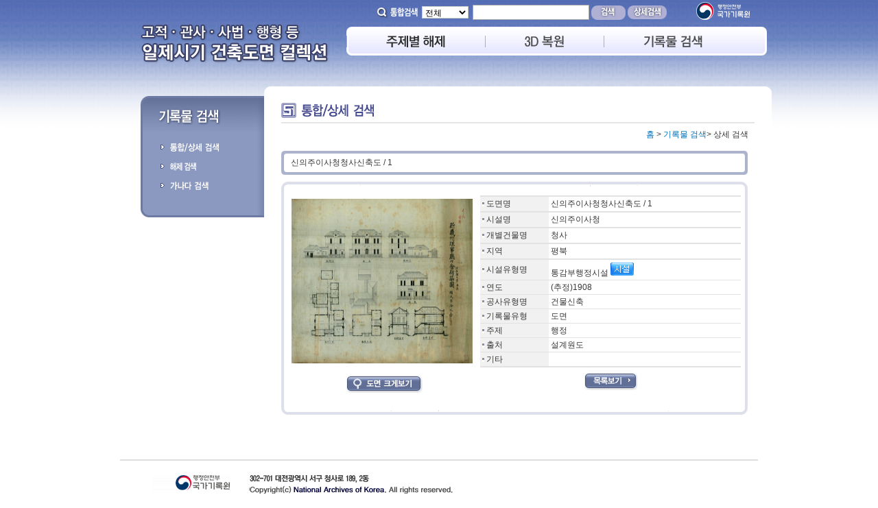

--- FILE ---
content_type: text/html;charset=UTF-8
request_url: https://theme.archives.go.kr/next/place/DetailSearch.do?dwgCabinet=0000048532
body_size: 23835
content:





<!DOCTYPE HTML PUBLIC "-//W3C//DTD HTML 4.01 Transitional//EN" "http://www.w3.org/TR/html4/loose.dtd">
<html lang="ko">
<head>
 	<!-- Global site tag (grag.js) - Google Analytics -->
	<script async src="https://www.googletagmanager.com/gtag/js?id=UA-120722483-1"></script>
	<script>
		window.dataLayer = window.dataLayer || [];
		function gtag(){dataLayer.push(arguments);}
		gtag('js', new Date());

		gtag('config','UA-120722483-1');
	</script>
	<meta http-equiv="Content-Type" content="text/html; charset=utf-8">
	<title>주제별 해제 | 고적·관사·사법·행형 등 일제시기 건축도면 컬렉션</title>
	<script type="text/javascript" src="/next/js/jquery-1.3.2.min.js"></script>
	<script type="text/javascript" src="/next/js/place_jquery.js"></script>
	<script type="text/javascript" src="/next/pages/place2012/js/place.js"></script>
	<link rel="stylesheet" type="text/css" href="/next/css/place2012.css">
</head>
<body>
<div id="wrap">

<div id="head">
	<div id="skip-navigation"> <a href="#contents">콘텐츠바로가기</a> </div>
	<!-- end skip-navigation -->
	<div id="portal-home"> <a href="http://www.archives.go.kr/" target="_blank" title="새창에서 열림"><img src="/next/images/place2012/nara_portal_home.gif" alt="나라기록포털홈"></a> </div>
	<!-- end portal-home -->
	<hr>
	<h1><a href="/next/place/viewMain.do"><img src="/next/images/place2012/logo.gif" alt="고적·관사·사법·행형 등 일제시기 건축도면 컬렉션"></a></h1>
	<div class="navigation"> 
		<ul class="main">
			<li class="main-navi01"><span><a href="/next/place/chosunGeneral.do"><img src="/next/images/place2012/navigation01_off.gif" alt="주제별 해제"></a></span>
				<ul class="sub sub-type03" style="padding-top:12px;">
					<li class="first-child"><a href="/next/place/govLocalOffice.do"><img src="/next/images/place2012/navigation01_13_off.gif" alt="각급 기관 및 지방 행정시설편"></a></li>
					<li><a href="/next/place/chosunGeneral.do"><img src="/next/images/place2012/navigation01_12_off.gif" alt=" 조선총독부 청사(광화문)·치안시설·전매시설"></a></li>
					<li><a href="/next/place/subject10.do"><img src="/next/images/place2012/navigation01_11_off.gif" alt="조선 총독부 부속기관·관측소"></a></li>
					<li><a href="/next/place/medicalAndCustoms.do"><img src="/next/images/place2012/navigation01_10_off.gif" alt="의료, 세관"></a></li>
					<li><a href="/next/place/subject08.do"><img src="/next/images/place2012/navigation01_01_off.gif" alt="사법"></a></li>
					<li><a href="/next/place/subject09.do"><img src="/next/images/place2012/navigation01_02_off.gif" alt="행형"></a></li>
					<li><a href="/next/place/subject01.do"><img src="/next/images/place2012/navigation01_05_off.gif" alt="박람회"></a></li>
					<li><a href="/next/place/subject02.do"><img src="/next/images/place2012/navigation01_06_off.gif" alt="박물관"></a></li>
					<li><a href="/next/place/subject03.do"><img src="/next/images/place2012/navigation01_07_off.gif" alt="시험소"></a></li>
					<li><a href="/next/place/subject04.do"><img src="/next/images/place2012/navigation01_03_off.gif" alt="고적"></a></li>
					<li><a href="/next/place/subject05.do"><img src="/next/images/place2012/navigation01_08_off.gif" alt="신사"></a></li>
					<li><a href="/next/place/subject06.do"><img src="/next/images/place2012/navigation01_09_off.gif" alt="군훈련소"></a></li>
					<li><a href="/next/place/subject07.do"><img src="/next/images/place2012/navigation01_04_off.gif" alt="관사"></a></li>					
				</ul>
			</li>
			<li class="main-navi02"><span><a href="/next/place/original10.do"><img src="/next/images/place2012/navigation02_off.gif" alt="3D 복원"></a></span>
				<ul class="sub sub-type03" style="padding-top:12px;">					
					<li class="first-child"><a href="/next/place/original10.do"><img src="/next/images/place2012/navigation02_10_off.gif" alt="조선총독부 남산"></a></li>
					<li><a href="/next/place/original07.do"><img src="/next/images/place2012/navigation02_01_off.gif" alt="인천세관"></a></li>
					<li><a href="/next/place/original08.do"><img src="/next/images/place2012/navigation02_02_off.gif" alt="대한의원"></a></li>
					<li><a href="/next/place/original09.do"><img src="/next/images/place2012/navigation02_03_off.gif" alt="적십자병원"></a></li>
					<li><a href="/next/place/original06.do"><img src="/next/images/place2012/navigation02_04_off.gif" alt="평양자혜의원"></a></li>
					<li><a href="/next/place/original01.do"><img src="/next/images/place2012/navigation02_05_off.gif" alt="평리원"></a></li>
					<li><a href="/next/place/original02.do"><img src="/next/images/place2012/navigation02_06_off.gif" alt="공소원"></a></li>
					<li><a href="/next/place/original03.do"><img src="/next/images/place2012/navigation02_07_off.gif" alt="북청성남문"></a></li>
					<li><a href="/next/place/original04.do"><img src="/next/images/place2012/navigation02_08_off.gif" alt="석심회피탑"></a></li>
					<li><a href="/next/place/original05.do"><img src="/next/images/place2012/navigation02_09_off.gif" alt="석고전"></a></li>
					<li><a href="/next/place/original11.do"><img src="/next/images/place2012/navigation02_11_off.gif" alt="대구전매지국"></a></li>
					<li><a href="/next/place/original12.do"><img src="/next/images/place2012/navigation02_12_off.gif" alt="부산경찰서"></a></li>
					<li><a href="/next/place/original13.do"><img src="/next/images/place2012/navigation02_13_off.gif" alt="탁지부 청사"></a></li>
					<li><a href="/next/place/original14.do"><img src="/next/images/place2012/navigation02_14_off.gif" alt="탁지부 증축청사"></a></li>
					<li><a href="/next/place/original15.do"><img src="/next/images/place2012/navigation02_15_off.gif" alt="탁지부 건축소 청사 "></a></li>
				</ul>
			</li>
			<li class="main-navi03"><span><a href="/next/place/FormSearch.do"><img src="/next/images/place2012/navigation03_off.gif" alt="기록물 검색"></a></span>
				<ul class="sub sub-type04" style="padding-top:12px;">
					<li class="first-child"><a href="/next/place/FormSearch.do"><img src="/next/images/place2012/navigation03_01_off.gif" alt="통합/상세 검색"></a></li>
					<li><a href="/next/place/ExplaneList.do"><img src="/next/images/place2012/navigation03_02_off.gif" alt="해제 검색"></a></li>
					<li style="margin-right:30px;"><a href="/next/place/CabinetSearch.do"><img src="/next/images/place2012/navigation03_03_off.gif" alt="가나다 검색"></a></li>
				</ul>
			</li>
		</ul>
	</div>
	<!-- end navigation -->
	<div class="total-search">
		<form name="head" method="post" onSubmit="goHeadSearch();" action="javascript:">
		<input type="hidden" name="subjectRadio" value="">
		<input type="hidden" name="subjectRadio1" value="">
		<input type="hidden" name="sisalCombo" value="">
		<input type="hidden" name="preYear" value="">
		<input type="hidden" name="postYear" value="">
		<input type="hidden" name="rekeyCombo" value="">
		<input type="hidden" name="reSearchText" value="">
			<fieldset>
				<legend>통합검색</legend>
				<span><img src="/next/images/place2012/text_total_search.gif" alt="통합검색"></span>
				<label for="search-option">검색옵션</label>
				<select id="search-option" name="keyCombo">
					<option value="A" selected>전체</option>
					<option value="D">도면명</option>
					<option value="I">시설명</option>
				</select>
				<label for="search-word">검색어</label>
				<input type="text" name="keyText" id="keyText" title="검색어를 입력하세요" class="textbox" onkeypress='if(event.keyCode==13) goHeadSearch()'>
				<input type="image" src="/next/images/place2012/btn_search.gif" alt="검색">
				<a href="javascript:goDetail();"><img src="/next/images/place2012/btn_detail_search.gif" alt="상세검색"></a>
			</fieldset>
		</form>
	</div>
	<!-- end total-search --> 
</div>
<!-- end head -->
<div id="body">
	
	<div id="sidebar">
		<h2><img src="/next/images/place2012/h2_sidebar03.gif" alt="기록물 검색"></h2>
		<ul class="side-menu">
			<li><a href="/next/place/FormSearch.do"><img src="/next/images/place2012/side_menu03_01_off.gif" alt="통합/상세 검색"></a></li>
			<li><a href="/next/place/ExplaneList.do"><img src="/next/images/place2012/side_menu03_02_off.gif" alt="해제 검색"></a></li>
			<li><a href="/next/place/CabinetSearch.do"><img src="/next/images/place2012/side_menu03_03_off.gif" alt="가나다 검색"></a></li>
		</ul>
	</div><!-- end sidebar -->
	<hr>
	<div id="contents">
	
            <table id="Table_01" width="690" border="0" cellpadding="0" cellspacing="0">
              <tr>
                <td height="35" background="/next/images/place2012/tit_bg.gif"><img src="/next/images/place2012/submenu3_tit001.gif" width="300" height="35" alt="통합/상세검색"></td>
              </tr>
              <tr>
                <td height="25" align="right" valign="bottom"><a href="/next/place/viewMain.do" >홈</a> &gt; <a href="/next/place/FormSearch.do" >기록물 검색</a>&gt; 상세 검색 &nbsp;&nbsp;</td>
              </tr>
              <tr>
                <td height="15"></td>
              </tr>
            </table>
              </td>
            <td rowspan="3" bgcolor="#FFFFFF"></td>
          </tr>
          <tr>
            <td align="center" valign="top" bgcolor="#FFFFFF"><table id="Table_01" width="680" border="0" cellpadding="0" cellspacing="0">
              <tr>
                <td valign="top"><table id="Table_01" width="680" border="0" cellpadding="0" cellspacing="0">
                    <tr>
                      <td height="35"><table width="680" height="35" border="0" cellpadding="0" cellspacing="0" background="/next/images/place2012/table_011.gif" id="Table_01">
                          <tr>
                            <td width="680" align="center"><table width="96%" height="20" border="0" cellpadding="0" cellspacing="0">
                                <tr>
                                  <td valign="middle"><span class="style8">신의주이사청청사신축도 / 1</span><span class="style9"><strong></strong></span></td>
                                  </tr>
                            </table></td>
                          </tr>
                      </table></td>
                    </tr>
                    <tr>
                      <td height="10"></td>
                    </tr>
                    <tr>
                      <td><TABLE width=680 border=0 cellPadding=0 cellSpacing=0 background="/next/images/place2012/table_010.gif">
                        <TBODY>
                          <TR>
                            <TD height=10 colspan="3"><img src="/next/images/place2012/table_007.gif" width="680" height="20" alt="배경"></TD>
                          </TR>
                          <TR>
                            <TD width="10" height=15>&nbsp;</TD>
                            <TD width="660"><table width="660" height="20" border="0" cellpadding="0" cellspacing="0">
                              <tr>
                                <td width="280" valign="top"><TABLE height=30 cellSpacing=0 cellPadding=0 width=100% border=0>
                                  <TBODY>
                                    <TR>
                                      <TD height=15 align="center"><TABLE height=250 cellSpacing=0 cellPadding=0 width=270 border=0>
                                        <TBODY>
                                          <TR>
                                            <TD height=15>


											<img src="/next/images/place2012/thumbnail/Q-122/0003_jpg_thumbnail.jpg" width="264" height="240" border="0" title="신의주이사청청사신축도 / 1" alt="신의주이사청청사신축도 / 1">
											
											


											</TD>
                                          </TR>
                                        </TBODY>
                                      </TABLE></TD>
                                    </TR>
                                    <TR>
                                      <TD height=50 align="center">
									  
									  <a href="javascript:enlarge('2013','0000048532')">
									  <img src="/next/images/place2012/btn_bigsee.gif" width="112" height="26" border="0" alt="도면 크게보기">
									  </a>


									  </TD>
                                    </TR>
                                  </TBODY>
                                </TABLE></td>
                                <td width="380" valign="top"><table width="100%" height="291" border="0" cellpadding="0" cellspacing="0">
                                  <tr>
                                    <td height="1" colspan="2" bgcolor="e2e2e2"></td>
                                    </tr>
                                  <tr>
                                    <td width="100" height="20" bgcolor="f1f1f1">&nbsp;<img src="/next/images/place2012/blt_04.jpg" width="3" height="7" alt="배경"> <span class="style8">도면명</span></td>
                                    <td>&nbsp;신의주이사청청사신축도 / 1</td>
                                  </tr>
                                  <tr>
                                    <td height="1" colspan="2" bgcolor="e2e2e2"></td>
                                    </tr>
                                  <tr>
                                    <td height="20" bgcolor="f1f1f1">&nbsp;<img src="/next/images/place2012/blt_04.jpg" width="3" height="7" alt="배경"> <span class="style8">시설명</span></td>
                                    <td>&nbsp;신의주이사청</td>
                                  </tr>
                                  <tr>
                                    <td height="1" colspan="2" bgcolor="e2e2e2"></td>
                                    </tr>
                                  <tr>
                                    <td height="20" bgcolor="f1f1f1">&nbsp;<img src="/next/images/place2012/blt_04.jpg" width="3" height="7" alt="배경"> <span class="style8">개별건물명</span></td>
                                    <td> &nbsp;청사</td>
                                  </tr>
                                  <tr>
                                    <td height="1" colspan="2" bgcolor="e2e2e2"></td>
                                    </tr>
                                  <tr>
                                    <td height="20" bgcolor="f1f1f1">&nbsp;<img src="/next/images/place2012/blt_04.jpg" width="3" height="7" alt="배경"> <span class="style8">지역</span></td>
                                    <td>&nbsp;평북</td>
                                  </tr>
                                  <tr>
                                     <td height="1" colspan="2" bgcolor="e2e2e2"></td>
                                    </tr>
                                  <tr>
                                    <td height="20" bgcolor="f1f1f1">&nbsp;<img src="/next/images/place2012/blt_04.jpg" width="3" height="7" alt="배경"> <span class="style8">시설유형명</span></td>
                                    <td>&nbsp;통감부행정시설

	
										<a href="/next/place/residencyGeneral.do?flag=1">
										<img src="/next/images/place2012/buil_tails_btn.gif" alt="시설" width="34" height="19" border="0" style="margin-top: 4px;">
										</a>
	
									
									</td>
                                  </tr>
                                  <tr>
                                     <td height="1" colspan="2" bgcolor="e2e2e2"></td>
                                    </tr>
                                  <tr>
                                    <td height="20" bgcolor="f1f1f1">&nbsp;<img src="/next/images/place2012/blt_04.jpg" width="3" height="7" alt="배경"> <span class="style8">연도</span></td>
                                    <td>&nbsp;(추정)1908</td>
                                  </tr>
                                  <tr>
                                     <td height="1" colspan="2" bgcolor="e2e2e2"></td>
                                    </tr>
                                  <tr>
                                    <td height="20" bgcolor="f1f1f1">&nbsp;<img src="/next/images/place2012/blt_04.jpg" width="3" height="7" alt="배경"> <span class="style8">공사유형명</span></td>
                                    <td>&nbsp;건물신축</td>
                                  </tr>
                                  <tr>
                                     <td height="1" colspan="2" bgcolor="e2e2e2"></td>
                                    </tr>
                                  <tr>
                                    <td height="20" bgcolor="f1f1f1">&nbsp;<img src="/next/images/place2012/blt_04.jpg" width="3" height="7" alt="배경"> <span class="style8">기록물유형</span></td>
                                    <td>&nbsp;도면</td>
                                  </tr>
                                  <tr>
                                     <td height="1" colspan="2" bgcolor="e2e2e2"></td>
                                    </tr>
                                  <tr>
                                    <td height="20" bgcolor="f1f1f1">&nbsp;<img src="/next/images/place2012/blt_04.jpg" width="3" height="7" alt="배경"> <span class="style8">주제</span></td>
                                    <td>&nbsp;행정
									
									</td>
                                  </tr>
								  <tr>
                                     <td height="1" colspan="2" bgcolor="e2e2e2"></td>
                                    </tr>
                                  <tr>
                                    <td height="20" bgcolor="f1f1f1">&nbsp;<img src="/next/images/place2012/blt_04.jpg" width="3" height="7" alt="배경"> <span class="style8">출처</span></td>
                                    <td>&nbsp;설계원도</td>
                                  </tr>
                                  <tr>
                                    <td height="1" colspan="2" bgcolor="e2e2e2"></td>
                                    </tr>
                                  <tr>
                                    <td height="20" bgcolor="f1f1f1">&nbsp;<img src="/next/images/place2012/blt_04.jpg" width="3" height="7" alt="배경"> <span class="style8">기타</span></td>
                                    <td>&nbsp;</td>
                                  </tr>
                                  <tr>
                                    <td height="1" colspan="2" bgcolor="e2e2e2"></td>
                                    </tr>
                                  <tr>
                                    <td height="1" colspan="2" bgcolor="e2e2e2"></td>
                                    </tr>
                                  <tr>
                                    <td height="40" colspan="2" align="center" bgcolor="ffffff"><TABLE height=15 cellSpacing=0 cellPadding=0 width=160 border=0>
                                      <TBODY>
                                        <TR>
<!--                                           <TD width="80" height=15 align="center"><img src="/next/images/place2012/bttn_see01.gif" width="69" height="22"></TD> -->
                                          <TD width="80" align="center"><a href="javascript:history.go(-1)"><img src="/next/images/place2012/btn_list.gif" width="77" height="31" border="0" alt="목록보기"></a></TD>
                                        </TR>
                                      </TBODY>
                                    </TABLE></td>
                                  </tr>
                                </table></td>
                              </tr>
                            </table></TD>
                            <TD width="10">&nbsp;</TD>
                          </TR>
                          <TR>
                            <TD height=10 colspan="3"><img src="/next/images/place2012/table_006.gif" width="680" height="20" alt="배경"></TD>
                          </TR>
                        </TBODY>
                      </TABLE></td>
                    </tr>
                    <tr>
                      <td height="15"></td>
                    </tr>

                </table></td>
              </tr>
            </table></td>
          </tr>
        </table>         
        
        
        
        
        
        
        
        
        
        
	<form name="searchSelect" action="" method="post" onSubmit="return false;">
		<input type='hidden' name='flag' value="">
	</form>
        
	</div><!-- end contents -->
	
<!--<div id="quick-menu">
	<ul>
		<li><a href="/next/board/listFaq.do"><img src="/next/images/place2012/quick_menu01.gif" alt="FAQ"></a></li>
		<li><a href="/next/board/formMogahaQna.do"><img src="/next/images/place2012/quick_menu02.gif" alt="Q&amp;A"></a></li>
	</ul>
</div>--><!-- end quick-menu -->
</div><!-- end body -->

	<div id="foot">
		<address>
		<img src="/next/images/place2012/address.gif" alt="35208/대전광역시 서구 청사로 189 정부대전청사 2동/TEL:042)481-6300~5 / FAX : 042)472-3906">
		</address>
		<p class="copyright"><img src="/next/images/place2012/copyright.gif" alt="copyright(c) national archives &amp; records services. all rights reserved"></p>
		<p class="logo"><img src="/next/images/place2012/foot_logo.gif" alt="국가기록원 나라기록"></p>
	</div>
	<!-- end foot --> 
</div><!-- end wrap -->
</body>
</html>

<!--   
  <tr>
    <td height="60" colspan="2" valign="top" background="/next/images/place2012/bg_copy.gif"><table width="950" border="0" cellpadding="0" cellspacing="0" background="/next/images/place2012/bg_copy.gif" id="Table_01">
      <tr>
        <td width="750" align="center"><3 src="/next/images/place2012/copyright.gif" width="642" height="60"></td>
        <td width="200"><SELECT style="WIDTH: 172px" 
                              onchange=javascript:go_url(this.options[this.selectedIndex].value); 
                              name=linkPages>
            <option selected>선택하세요.</option>
          <option value="http://theme.archives.go.kr/next/government/viewMain.do">조선총독부 기록물</option>
          <option value="http://theme.archives.go.kr/next/indy/viewMain.do">독립운동관련 판결문</option>
          <option value="http://theme.archives.go.kr/next/cabinet/viewMain.do">국무회의관련 컬렉션</option>
          <option value="http://theme.archives.go.kr/next/acreage/viewMain.do">지적관련 컬렉션</option>
          <option value="http://theme.archives.go.kr/next/publication/viewMain.do">정책정보 컬렉션</option>
          <option value="http://theme.archives.go.kr/next/gazette/viewMain.do">관보 컬렉션</option>
          <option value="http://theme.archives.go.kr/next/collection/viewJapaneseIntro.do">일제강제연행자부 컬렉션</option>
          <option value="http://theme.archives.go.kr/next/collection/viewPresidentMain.do">대통령 컬렉션</option>
          <option value="http://theme.archives.go.kr/next/policy/main/main.do">참여정부 정책간행물</option>
          <option value="http://theme.archives.go.kr/next/civic/viewMain.do">반민주행위자 조사ㆍ기록물</option>
        </SELECT></td>
      </tr>
    </table></td>
  </tr>
 -->
<!-- End ImageReady Slices -->

--- FILE ---
content_type: text/css;charset=UTF-8
request_url: https://theme.archives.go.kr/next/css/place2012.css
body_size: 17037
content:
@charset "utf-8";

@import "base.css";

body {
	font-size: 12px;
}

a:link, a:visited {
	color: #0072bc;
	text-decoration: none;
}
a:hover, a:active {
	color: #0072bc;
	text-decoration: underline;
}

body {
	background: url("/next/images/place2012/bg.gif") repeat-x 0 0;
}
#contents iframe {
	border: 0;
}

#skip-navigation {
	width: 0;
	height: 0;
	font-size: 0;
	line-height: 0;
	visibility: hidden;
}
#portal-home {
	position: absolute;
	right: 100px;
	top: 3px;
}
#head {
	position: relative;
	margin: 0 0 0 30px;
	width: 994px;
	height: 126px;
}
#head h1 {
	position: absolute;
	top: 35px;
	left: 0;
	width: 300px;
}

#head div.total-search {
	position: absolute;
	left: 344px;
	top: 0;
	padding: 7px 0 0;
}
#head div.total-search fieldset legend {
	height: 0;
	font-size: 0;
	line-height: 0;
	visibility: hidden;
}
#head div.total-search fieldset img,
#head div.total-search fieldset select,
#head div.total-search fieldset input {
	vertical-align: middle;
}
#head div.total-search fieldset label {
	width: 0;
	height: 0;
	font-size: 0;
	line-height: 0;
	visibility: hidden;
}
#head div.total-search fieldset select {
	width: 68px;
}
#head div.total-search fieldset input.textbox {
	width: 168px;
	height: 20px;
	border: 1px solid #aaa;
}
#head div.navigation {
	position: absolute;
	top: 39px;
	left: 300px;
	width: 613px;
	background: url("/next/images/place2012/navigation_main_bg.gif") no-repeat 0 0;
}
#head div.navigation ul.main {
	height: 42px;
}
#head div.navigation ul.main li {
	float: left;
	padding: 13px 58px 0;
	height: 74px;
	background: url("/next/images/place2012/navigation_main_bar.gif") no-repeat 0 13px;
}
#head div.navigation ul.main li.main-navi01 ul.sub {

}
#head div.navigation ul.main li.main-navi01 ul.sub li {
	padding: 0 2px 0 4px;
}
#head div.navigation ul.main li.main-navi02 ul.sub {
	padding-left: 15px !important;
}
#head div.navigation ul.main li.main-navi02 ul.sub li {
	padding: 0 2px 0 4px;
}
#head div.navigation ul.main li.main-navi03 ul.sub {
	text-align: right;
}
#head div.navigation ul.sub {
	display: none;
	position: absolute;
	left: 22px;
	top: 42px;
	padding: 10px 20px 0 10px;
	width: 560px;
	height: 35px;
	background: url("/next/images/place2012/navigation_sub_bg.gif") no-repeat 0 0;	
}
#head div.navigation ul.sub-type02 ,
#head div.navigation ul.sub-type01 {
	left: -70px;
	padding: 17px 0 0 10px;
	width: 739px;
	height: 35px;
	overflow: hidden;
	background: url("../images/place2012/bg_sub_navi.png") no-repeat 0 0;
}

/* 20131209 추가 */
#head { z-index:99; }
#head div.navigation ul.sub-type03 { position:absolute; left:0px; top:45px; width:610px; height:55px; padding-top:13px; background:url(/next/images/place2012/bg_main_navi2.png) no-repeat 0 0;  }
#head div.navigation ul.sub-type04 { position:absolute; left:0px; top:45px; width:610px; height:35px; padding-top:13px; background:url(/next/images/place2012/bg_main_navi3.png) no-repeat 0 0;  }
/* 20131209 추가 끝*/

#head div.navigation ul.sub li {
	float: none;
	display: inline;
	padding: 0 10px;
	line-height:18px;
	background: url("/next/images/place2012/navigation_sub_bar.gif") no-repeat 0 0;
}
#head div.navigation ul.sub-type02 li {
	float:left;
	display: block;
	padding: 0 6px 0 !important;
}
#head div.navigation ul.sub-type01 li {
	float:left;
	display: block;
	padding: 0 3px 0 4px !important;
}
#head div.navigation ul.sub li.first-child {
	background: none;
}
#head div.navigation ul.main li.main-navi02 ul.sub li:first-child,
#head div.navigation ul.main li.main-navi02 ul.sub li.first-child,
#head div.navigation ul.sub li.first-child,
#head div.navigation ul.sub li:first-child {
	background: none;
}
#body {
	float: left;
	padding: 0 0 50px 30px;
	width: 994px;
}
#sidebar {
	float: left;
	margin: 14px 0 0;
	padding: 0 0 30px;
	width: 180px;
	background: url("/next/images/place2012/sidebar_bottom_bg.gif") no-repeat 0 bottom;
}
#sidebar h2 {
	padding: 19px 0 20px 24px;
	background: url("/next/images/place2012/sidebar_top_bg.gif") no-repeat 0 0;
}
#sidebar ul.side-menu {
	padding: 0 0 0 17px;
}
#sidebar ul.side-menu li {
	padding: 0 0 4px;
}
#sidebar ul.side-menu li img {
	vertical-align: top;
}
#contents {
	position: relative;
	float: left;
	padding: 19px 25px 0;
	width: 690px;
	color: #383838;
	line-height: 1.5em;
	background: #fff url("/next/images/place2012/contents_top_bg.gif") no-repeat 0 0;
}
#contents div.chart {
	float: left;
	padding: 10px 0;
	width: 680px;
	text-align: center;
}
#contents div.chart p.chart-title {
	padding: 5px 0 0 0;
	width: 680px;
	text-align: center;
} 
#contents div.page-location {
	position: absolute;
	left: 25px;
	top: 58px;
	padding: 0 15px 0 0;
	width: 675px;
	text-align: right;
	color: #383838;
}
#contents div.page-location a {
	color: #0072bc;
}
#contents div.page-location strong {
	font-weight: normal;
}
#contents h3 {
	margin: 0 0 40px;
	height: 28px;
	border-bottom: 2px solid #e5e5e5;
}
#contents div.content-menu {
	float: left;
	width: 680px;
	padding: 0 0 10px;
}
#contents div.menu-type01 {
	background: url("/next/images/place20122011/organ11.jpg") no-repeat 0 0;
}
#contents div.content-menu ul.private-law {
	float: left;
	padding: 14px 0 0 115px;
	width: 570px;
	height: 87px;
	background: url("/next/images/place2012/content_menu_private_law_bg.gif") no-repeat 0 0;
}
#contents div.content-menu ul.private-law li {
	float: left;
	padding: 0 0 0 7px;
	width: 130px;
	background: url("/next/images/place2012/icon_dot.gif") no-repeat 0 5px;
}
#contents div.content-menu ul.execution {
	float: left;
	padding: 14px 0 0 115px;
	width: 570px;
	height: 87px;
	background: url("/next/images/place2012/content_menu_execution_bg.gif") no-repeat 0 0;
}
#contents div.content-menu ul.execution li {
	float: left;
	padding: 0 0 0 7px;
	width: 100px;
	letter-spacing: -1px;
	white-space: nowrap;
	background: url("/next/images/place2012/icon_dot.gif") no-repeat 0 5px;
}
#contents div.content-menu ul.customs {
	float: left;
	padding: 14px 0 0 115px;
	width: 570px;
	height: 87px;
	background: url("/next/images/place2012/content_menu_customs_bg.gif") no-repeat 0 0;
}

#contents div.content-menu ul.customs li.first {
	float: left;
	padding: 0 0 0 7px;
	width: 290px;
	letter-spacing: -1px;
	white-space: nowrap;
	background: url("/next/images/place2012/icon_dot.gif") no-repeat 0 5px;
}

#contents div.content-menu ul.customs li.second {
	float: left;
	padding: 0 0 0 7px;
	width: 110px;
	letter-spacing: -1px;
	white-space: nowrap;
	background: url("/next/images/place2012/icon_dot.gif") no-repeat 0 5px;
}

#contents div.content-menu ul.customs li.third {
	float: left;
	padding: 0 0 0 7px;
	width: 140px;
	letter-spacing: -1px;
	white-space: nowrap;
	background: url("/next/images/place2012/icon_dot.gif") no-repeat 0 5px;
}

#contents div.content-menu ul.medical {
	float: left;
	padding: 14px 0 0 115px;
	width: 570px;
	height: 160px;
	background: url("/next/images/place2012/content_menu_medical_bg.gif") no-repeat 0 0;
}
#contents div.content-menu ul.medical li.first {
	float: left;
	padding: 0 0 0 7px;
	margin: 0 0 0 -10px;
	width: 210px;
	letter-spacing: -1px;
	white-space: nowrap;
	background: url("/next/images/place2012/icon_dot.gif") no-repeat 0 5px;
}
#contents div.content-menu ul.medical li.second {
	float: left;
	padding: 0 0 0 7px;
	width: 190px;
	letter-spacing: -1px;
	white-space: nowrap;
	background: url("/next/images/place2012/icon_dot.gif") no-repeat 0 5px;
}
#contents div.content-menu ul.medical li.third {
	float: left;
	padding: 0 0 0 7px;
	width: 140px;
	letter-spacing: -1px;
	white-space: nowrap;
	background: url("/next/images/place2012/icon_dot.gif") no-repeat 0 5px;
}

#contents div.content-menu ul.introduction {
	float: left;
	padding: 10px 0 10px 115px;
	width: 570px;
	height: 116px;
	background: url("/next/images/place2012/content_menu_mc_bg.gif") no-repeat 0 0;
}
#contents div.content-menu ul.introduction li {
	float: left;
	padding: 0 0 0 7px;
	width: 300px;
	letter-spacing: -1px;
	white-space: nowrap;
	background: url("/next/images/place2012/icon_dot.gif") no-repeat 0 5px;
}
#contents div.content-menu ul.introduction li.small {
	width: 220px;	
}
#contents div.content-menu ul.medicalAndCustoms {
	float: left;
	padding: 10px 0 10px 115px;
	width: 570px;
	height: 116px;
	background: url("/next/images/place2012/content_menu_mc_bg.gif") no-repeat 0 0;
}
#contents div.content-menu ul.medicalAndCustoms li {
	float: left;
	padding: 0 0 0 7px;
	width: 540px;
	height: 26x;
	letter-spacing: -1px;
	white-space: nowrap;
	background: url("/next/images/place2012/icon_dot.gif") no-repeat 0 5px;
}
#contents div.content-menu ul.organ {
	float: left;
	padding: 20px 0 7px 136px;
	width: 540px;
	height: 280px;
	letter-spacing: -1px;
	white-space: nowrap;
	background: url("/next/images/place2012/icon_dot.gif") no-repeat 0 5px;
}
#contents div.content-menu ul.organ li {
	float: left;
	padding: 0 0 0 7px;
	width: 540px;
	height: 26px;
	letter-spacing: -1px;
	white-space: nowrap;
	background: url("/next/images/place2012/icon_dot.gif") no-repeat 0 5px;
}
#contents div.content-menu ul li a {
	color: #0072bc;
}
#contents div.content-menu ul li.selected a {
	font-weight: bold;
}
#contents h4 {
	clear: both;
	margin: 0 0 0 10px;
	padding: 10px 20px 10px 20px;
	width: 660px;
	background: url("/next/images/place2012/h4_dot.gif") no-repeat 2px 12px;
}
#contents div.open-table {
	margin: 10px 0 0 0;
	padding: 0 0 0 5px;
}
#contents div.open-table img{
	vertical-align: middle;
}
#contents table.table-close {
	margin: 10px 0 20px;
	width: 100%;
	border-top: 2px solid #6171a0;
	display: none;
}
#contents p.table-desc {
	float: left;
	padding: 5px 0 20px 10px;
	margin: -22px 0 0 0px;  
	width: 680px;
	text-align: left;
}
#contents table.table2 {
	float: left;
	padding: 10px 0 20px;
	width: 680px;
	border-top: 2px solid #6171a0;
}
#contents table.table2 caption {
	padding: 0 0 5px;
}
#contents table.table2 thead tr th {
	padding: 3px 0;
	color: #566591;
	border: 1px solid #ced3e1;
	background: #f4f5f8;
}
#contents table.table2 tfoot tr td {
	padding: 3px 0;
	text-align: center;
	border: 1px solid #ced3e1;
}
#contents table.table2 tbody tr th {
	padding: 3px 0;
	color: #566591;
	border: 1px solid #ced3e1;
	background: #f4f5f8;
}
#contents table.table2 tbody tr td {
	padding: 3px 5px;
	text-align: center;
	border: 1px solid #ced3e1;
}
#contents table.table2 tbody tr td.left {
	padding-left: 5px; 
	text-align: left;
}
#contents table.table2 tbody tr td.right {
	padding-right: 5px; 
	text-align: right;
}


#contents table.table {	
	float: left;
	margin: 10px 0 20px;
	width: 100%;
	border-top: 2px solid #6171a0;
}
#contents table.table caption {
	padding: 0 0 5px;
}
#contents table.table thead tr th {
	padding: 3px 0;
	color: #566591;
	border: 1px solid #ced3e1;
	background: #f4f5f8;
}
#contents table.table tfoot tr td {
	padding: 3px 0;
	text-align: center;
	border: 1px solid #ced3e1;
}
#contents table.table tbody tr th {
	padding: 3px 0;
	color: #566591;
	border: 1px solid #ced3e1;
	background: #f4f5f8;
}
#contents table.table tbody tr td {
	padding: 3px 5px;
	text-align: center;
	border: 1px solid #ced3e1;
}
#contents table.table tbody tr td.left {
	padding-left: 5px; 
	text-align: left;
}
#contents table.table tbody tr td.right {
	padding-right: 5px; 
	text-align: right;
}
#contents p {
	float: left;
	padding: 0 0 20px;
	width: 680px;
	text-align: justify; 
}
#contents h5 {
	padding: 0 0 5px;
	font-weight: normal;
}

#contents ul.reference {
	padding: 0 0 10px;
}

#contents ul.reference li {
	padding: 0 0 5px;
}
#contents ul.reference li img {
	vertical-align: middle;
}
#contents ul.info {
	float: left;
	font-size: 0.9em;
	margin: 0 0 20px 0;
	padding: 20px;
	width: 648px;
	border-left: 1px solid #ced3e1;
	border-right: 1px solid #ced3e1;
	border-bottom: 1px solid #ced3e1;
}
#contents ul.info li {
	padding: 0 0 5px 10px;
	text-indent: -10px;
}

#quick-menu {
	display: inline;
	float: left;
	margin: 36px 0 0 12px;
	padding: 0 0 10px;
	width: 62px;
	height: 126px;
	background: url("/next/images/place2012/quick_menu_bottom.gif") no-repeat 0 bottom;
}
#quick-menu ul {
	padding: 20px 0 0 10px;
	background: url("/next/images/place2012/quick_menu_top.gif") no-repeat 0 0;
}
#quick-menu ul li {
	padding: 0 0 5px ;
}
#foot {
	position: relative;
	clear: both;
	padding: 21px 0 0 188px;
	height: 47px;
	border-top: 2px solid #dedede;
	border-bottom: 1px solid #dedede;
}
#foot div.collection-go {
	position: absolute;
	left: 747px;
	top: 21px;
	width: 140px;
	height: 20px;
	background: url("/next/images/place2012/collection_go_bg.gif") no-repeat 0 0;
}
#foot div.collection-go h2 {
	padding: 4px 0 0 5px;
	height: 16px;
	font-size: 1em;
	font-weight: normal;
}
#foot div.collection-go ul {
	position: absolute;
	left: 0;
	top: -251px;
	padding: 5px 0;
	width: 138px;
	height: 240px;
	border: 1px solid #7a7a7a;
	background: #fff;
}
#foot div.collection-go ul li {
	padding: 2px 5px;
}
#foot p.logo {
	position: absolute;
	left: 47px;
	top: 21px;
}
#foot address {
	padding: 0 0 5px;
}
/* main */
#wrap-main {
	background: url("/next/images/place2012/main_bg.jpg") no-repeat 0 0;
}
#wrap-main #body {
	padding: 0 0 100px 17px;
}
#wrap-main #contents-main {
	float: left;
	width: 919px;
}
#wrap-main #contents-main p.main-info {
	margin: 16px 0 0 495px;
	height: 252px;
}
#wrap-main #contents-main div.rendering-3d {
	float: left;
	padding: 0 0 0 140px;
	background: url("/next/images/place2012/rendering_3d_bg.gif") no-repeat 0 0;
}
#wrap-main #contents-main div.rendering-3d ul li {
	padding: 12px 0 20px;
}
#wrap-main #contents-main div.rendering-3d ul li h2 {
	padding: 0 0 5px;
}
#wrap-main #contents-main div.rendering-3d ul li p a {
	position: relative;
	left: -20px;
	top: 3px;
}
#wrap-main #contents-main div.theme-grouping {
	position: relative;
	display: inline;
	float: left;
	margin: 0 0 0 10px;
	width: 627px;
	height: 160px;
	background: url("/next/images/place2012/theme_grouping_bottom.gif") no-repeat 0 bottom;
}
#wrap-main #contents-main div.theme-grouping h2 {
	padding: 0 0 0 14px;
	background: url("/next/images/place2012/theme_grouping_top.gif") no-repeat 0 0;
}
#wrap-main #contents-main div.theme-grouping div.theme-grouping-content {
	display: none;
	position: absolute;
	left: 2px;
	top: 48px;
	padding: 0 0 0 95px;
}
#theme-grouping01 {
	background: url("/next/images/place2012/theme_grouping01_bg.gif") no-repeat 0 0;
}
#theme-grouping02 {
	background: url("/next/images/place2012/theme_grouping02_bg.gif") no-repeat 0 0;
}
#theme-grouping03 {
	background: url("/next/images/place2012/theme_grouping03_bg.gif") no-repeat 0 0;
}
#theme-grouping04 {
	background: url("/next/images/place2012/theme_grouping04_bg.gif") no-repeat 0 0;
}
#theme-grouping05 {
	background: url("/next/images/place2012/theme_grouping05_bg.gif") no-repeat 0 0;
}
#theme-grouping06 {
	background: url("/next/images/place2012/theme_grouping06_bg.gif") no-repeat 0 0;
}
#theme-grouping07 {
	background: url("/next/images/place2012/theme_grouping07_bg.gif") no-repeat 0 0;
}
#theme-grouping08 {
	background: url("/next/images/place2012/theme_grouping08_bg.gif") no-repeat 0 0;
}
#theme-grouping09 {
	background: url("/next/images/place2012/theme_grouping09_bg.gif") no-repeat 0 0;
}
#theme-grouping10 {
	background: url("/next/images/place2012/theme_grouping10_bg.gif") no-repeat 0 0;
}
#theme-grouping11 {
	background: url("/next/images/place2012/theme_grouping11_bg.gif") no-repeat 0 0;
}
#wrap-main #contents-main div.theme-grouping ul {
	float: left;
	margin: 20px 0 0 185px;
}
#wrap-main #contents-main div.theme-grouping ul li {
	float: left;
	padding: 0 0 0px;
	width: 105px;
}
#wrap-main #contents-main div.theme-grouping h3 {
	padding: 0 0 5px;
}
#wrap-main #foot dl.visitor {
	position: absolute;
	left: 704px;
	top: 14px;
	float: left;
	padding: 0 0 0 30px;
	width: 140px;
	border-left: 1px solid #c4c4c4;
}
#wrap-main #foot dl.visitor dt {
	float: left;
	padding: 3px 0 0;
	width: 57px;
}
#wrap-main #foot dl.visitor dd {
	float: left;
	padding: 3px 0;
	width: 83px;
	color: #505050;
}

/**** 추가 2012 ****/

#contents div.arrange table.table tbody tr td {
	text-align: left;
}
.visibility {
	width: 0;
	height: 0;
	line-height: 0;
	font-size: 0;
	visibility: hidden;
}
table tbody tr td.extent {
	padding-left: 50px !important;
	text-align: left !important;
}
p.title01 {
	font-weight: bold;
	letter-spacing: -1px;
}
div.organ-list p {
	font-size: 11px;
	font-weight: bold;
	font-family:  "Verdana" , "버다나";
}
p.notice-type01 {
	font-size: 11px;
	font-weight: normal;
	font-family: "Verdana" , "버다나";
}
div.organ-list p.notice {
	font-weight: normal;
}
div.organ-list p.resource {
	text-align: right !important;
	font-weight: normal;
}
div.organ-list p.resource-type01 {
	margin: -38px 0 0;
}
div.organ-list p.resource-type02 {
	text-align: left !important;
	font-weight: normal;
}
div.organ-list p.title-center {
	text-align: center !important;
	font-weight: normal;
}
p.pic-center {
	text-align: center !important;
}

/* 20131209추가 */
.tbbg_gray1 { background-color:#888; }
.tbbg_gray2 { background-color:#dcdcdc; }

--- FILE ---
content_type: text/javascript;charset=UTF-8
request_url: https://theme.archives.go.kr/next/pages/place2012/js/place.js
body_size: 6625
content:
// JavaScript Document
function MM_preloadImages() { //v3.0
  var d=document; if(d.images){ if(!d.MM_p) d.MM_p=new Array();
    var i,j=d.MM_p.length,a=MM_preloadImages.arguments; for(i=0; i<a.length; i++)
    if (a[i].indexOf("#")!=0){ d.MM_p[j]=new Image; d.MM_p[j++].src=a[i];}}
}

function MM_swapImgRestore() { //v3.0
  var i,x,a=document.MM_sr; for(i=0;a&&i<a.length&&(x=a[i])&&x.oSrc;i++) x.src=x.oSrc;
}

function MM_findObj(n, d) { //v4.01
  var p,i,x;  if(!d) d=document; if((p=n.indexOf("?"))>0&&parent.frames.length) {
    d=parent.frames[n.substring(p+1)].document; n=n.substring(0,p);}
  if(!(x=d[n])&&d.all) x=d.all[n]; for (i=0;!x&&i<d.forms.length;i++) x=d.forms[i][n];
  for(i=0;!x&&d.layers&&i<d.layers.length;i++) x=MM_findObj(n,d.layers[i].document);
  if(!x && d.getElementById) x=d.getElementById(n); return x;
}

function MM_swapImage() { //v3.0
  var i,j=0,x,a=MM_swapImage.arguments; document.MM_sr=new Array; for(i=0;i<(a.length-2);i+=3)
   if ((x=MM_findObj(a[i]))!=null){document.MM_sr[j++]=x; if(!x.oSrc) x.oSrc=x.src; x.src=a[i+2];}
}

/* 페이지 이동 */
function go_url(URL) {
	if(URL.length != 0){
		document.location.href =URL;
	}
}

/* 컨텐츠 내용 변경 (최초적용)*/
function showTab_Temp(cnt, num){

	for(var i=1; i<num; i++){
			eval("document.all.TAB"+i+".style.display='none'");
			eval("document.all.MAPTAB"+i+".style.display='none'");
	}
	eval("document.all.TAB"+cnt+".style.display=''");
	eval("document.all.MAPTAB"+cnt+".style.display=''");
}

function showTab(page, flag){
	var frm = document.forms["searchSelect"];

	frm.flag.value = flag;

	if(page == 'A'){
		frm.action = '/next/place/subject01.do';
	}else if(page == 'B'){
		frm.action = '/next/place/subject02.do';
	}else if(page == 'C'){
		frm.action = '/next/place/subject03.do';
	}else if(page == 'D'){
		frm.action = '/next/place/subject04.do';
	}else if(page == 'E'){
		frm.action = '/next/place/subject05.do';
	}else if(page == 'F'){
		frm.action = '/next/place/subject06.do';
	}else if(page == 'G'){
		frm.action = '/next/place/subject07.do';
	}else if(page == 'H'){
		frm.action = '/next/place/subject08.do';
	}else if(page == 'I'){
		frm.action = '/next/place/subject09.do';
	}

	frm.submit();
}

/* 컨텐츠 내용 변경 (변경후적용)*/
function goShowTab(cnt)
{
	var frm = document.searchList;
	frm.cnt.value = cnt;	
	frm.submit();
}

function SearchList()
{
	var frm = document.forms["search"];

	frm.action = "/next/place/ListSearch.do" ;
	
	frm.submit();	
}

function Click(data){
	var frm = document.forms["searchCabinet"];

	frm.dwgCabinet.value = data;
	frm.flag.value = "YES";
	frm.action = "/next/place/CabinetSearch.do";
	frm.submit();
}

function goSearch()
{
	var frm = document.search;
	
	/*
	if(frm.keyword.value==""){
		alert("검색 내용을 입력하여 주세요.");
		frm.keyword.focus();
		return ;
	}
	*/
	
	frm.submit();
}

/* 가나다검색 리스트*/
function detailPlace(event_id)
{
	var frm = document.forms["searchCabinet"];

	frm.dwgCabinet.value = event_id;
	frm.action = "/next/place/DetailSearch.do";
	frm.submit();
}

/* 검색결과 재검색*/
function reSearch()
{
	var frm = document.forms["reSearch"];

	frm.action = "/next/place/ListSearch.do";
	frm.submit();
}

/* 검색결과 재검색*/
function reComSearch()
{
	var frm = document.forms["reSearch"];

	frm.action = "/next/place/ExplaneList_01.do";
	frm.submit();
}

/* 검색하기 */
function searchEnter()
{
	var frm = document.reSearch;
	//var strLen = frm.length;

	if(frm.reSearchText.value==""){
		alert("검색 내용을 입력하여 주세요.");
		frm.reSearchText.focus();
		return false;
	}else{
		frm.submit();
	}
}

/* TOP부분의 상세검색*/
function goDetail()
{
	var frm = document.forms["head"];
	frm.action = "/next/place/FormSearch.do"
	frm.submit();
}

/* TOP부분의 통합검색*/
function goHeadSearch()
{
	var frm = document.forms["head"];
	if(frm.keyText.value==""){
		alert("검색 내용을 입력하여 주세요.");
		frm.keyText.focus();
		return;	
	}else{
		frm.action = "/next/place/ListSearch.do";
		frm.submit();
	}
}

function goMulti(work, multiflag)
{
	var frm = document.forms["original"];

	frm.multi.value = multiflag;
	frm.action = "/next/place/original"+work+".do";

	frm.submit();
}

function enlarge(year, evnt_id)
{
	if(year == '2007'){
		/*LAYER_OPEN();*/
		goViewerDwg(evnt_id);
	}else{
		goViewer(evnt_id);
	}
}
function goViewer(eid)
{
	/*window.open("/viewer/common/archWebViewer.do?singleData=Y&amp;eid="+eid);*/
	var url = "/viewer/common/archWebViewer.do?eid="+eid;
	window.open(url, 'viewer');
}

function goViewerDwg(eid)
{	var popupUrl,popupWin;
	popupUrl = "/next/plan/openViewer.do?eid="+eid;
	popupWin = window.open(popupUrl,"PostImgWin", "width=820,height=680,top=50,left=50,scrollbars=no");
	popupWin.focus();
	
}

function goComInfo(code)
{
	var page = code.substring(0,1);
	var flag = code.substring(1,3);
	flag = parseInt(flag) + 1 ;

	if(code == 'D14' || code == 'E2' || code == 'F3'){
		alert('관련해제문이 없습니다.');
	} else {
		alert('page : ' + page + '\n flag : '+ flag);
//		showTab(page, flag);
	}
	
}

function comSearch()
{
	var frm = document.forms["comSearch"];

	frm.action.value = "/next/place/ExplaneList.do";
	frm.submit();
}

function comChange()
{
	var frm = document.forms["comSearch"];
	frm.comText.value ='';
	comSearch();
}

function comEnter()
{
	comSearch();
}

function goSubject(code)
{
	goComInfo(code.substring(0,1)+'0');
}

function goComList(code)
{	
	var frm = document.forms["searchList"];
	if(code.substring(1,2) == '0')	//주제
	{
		frm.comCode.value = code.substring(0,1);
	}else{							//시설
		frm.comCode.value = code;
	}
	
	frm.action.value = "/next/place/ExplaneList_01.do";
	frm.submit();
}

function goPop(eid){
	popupUrl = "/next/intra/dwgViewer.do?eid="+eid;

	popupWin = window.open(popupUrl,"PostImgWin", "width=820,height=660,top=50,left=50,scrollbars=no");
	popupWin.focus();
}
function viewTable(eid, btn){
	var tableStat = document.getElementById(eid).className;
	if(tableStat=="table-close"){
		document.getElementById(eid).className = 'table';
		document.getElementById(btn).src="/next/images/place2012/btn_view_table_off.gif";
	}else{ 
		document.getElementById(eid).className = 'table-close';
		document.getElementById(btn).src="/next/images/place2012/btn_view_table_on.gif";
	}
}

--- FILE ---
content_type: text/javascript;charset=UTF-8
request_url: https://theme.archives.go.kr/next/js/place_jquery.js
body_size: 2985
content:
jQuery(function($) {
	/* navigation */
	var naviList = $("div.navigation ul.main > li");
	naviList.find("ul.sub").hide();
	naviList
		.mouseover(function() {
			$(this).find("span a img").attr("src",$(this).find("span a img").attr("src").replace("_off.gif", "_on.gif"));
			$(this).find("span a img").attr("src",$(this).find("span a img").attr("src").replace("_off.jpg", "_on.jpg"));
			$(this).find("ul.sub").show();
		})
		.mouseout(function() {
			$(this).find("span a img").attr("src",$(this).find("span a img").attr("src").replace("_on.gif", "_off.gif"));
			$(this).find("span a img").attr("src",$(this).find("span a img").attr("src").replace("_on.jpg", "_off.jpg"));
			$(this).find("ul.sub").hide();
		});
	naviList.find("ul.sub li img")
		.mouseover(function() {
			$(this).attr("src",$(this).attr("src").replace("_off.gif", "_on.gif"));
			$(this).attr("src",$(this).attr("src").replace("_off.jpg", "_on.jpg"));
		})
		.mouseout(function() {
			$(this).attr("src",$(this).attr("src").replace("_on.gif", "_off.gif"));
			$(this).attr("src",$(this).attr("src").replace("_on.jpg", "_off.jpg"));
		});

	/* 而щ젆��諛붾줈媛�린 */
	var collectionGo = $('div.collection-go');
	collectionGo.find('ul').hide();
	collectionGo.find('h2,ul,ul > li').mouseover(function() {
		collectionGo.find('ul').show();
	});
	collectionGo.find('a').focus(function() {
		collectionGo.find('ul').show();
	});
	collectionGo.find('ul a:last').blur(function() {
		collectionGo.find('ul').hide();
	});
	collectionGo.find('h2,ul').mouseout(function() {
		collectionGo.find('ul').hide();
	});

	/* side-menu */
	var sidebar = $("#sidebar");
	sidebar.find("ul.side-menu li img")
		.mouseover(function() {
			$(this).attr("src",$(this).attr("src").replace("_off.gif", "_on.gif"));
			$(this).attr("src",$(this).attr("src").replace("_off.jpg", "_on.jpg"));
		})
		.mouseout(function() {
			$(this).attr("src",$(this).attr("src").replace("_on.gif", "_off.gif"));
			$(this).attr("src",$(this).attr("src").replace("_on.jpg", "_off.jpg"));
		})
	
	/* 二쇱젣蹂�遺꾨쪟 諛��꾨㈃ 諛붾줈媛�린 */
	var theme = $("div.theme-grouping");
	var themeCurrentList;
	var themeContent = theme.find("div.theme-grouping-content");
	var themeIdx = 0;
	
	theme.find("ul li a")
		.each(function(i) {
			$(this).mouseover(function() {
				if(themeCurrentList != undefined) {
					themeCurrentList.attr("src");
				}
				themeContent.fadeOut();
				$("#"+$(this).attr("href").split("#")[1]).fadeIn("slow");
				$(this).find("img").attr("src");
				themeCurrentList = $(this).find("img");
				themeIdx = i;
				return false;
			})
			.focus(function() {
				if(themeCurrentList != undefined) {
					themeCurrentList.attr("src");
				}
				themeContent.fadeOut();
				$("#"+$(this).attr("href").split("#")[1]).fadeIn("slow");
				$(this).find("img").attr("src");
				themeCurrentList = $(this).find("img");
				themeIdx = i;
				return false;
			})
		});
	theme.find("ul li:eq(0) a").mouseover();
});
